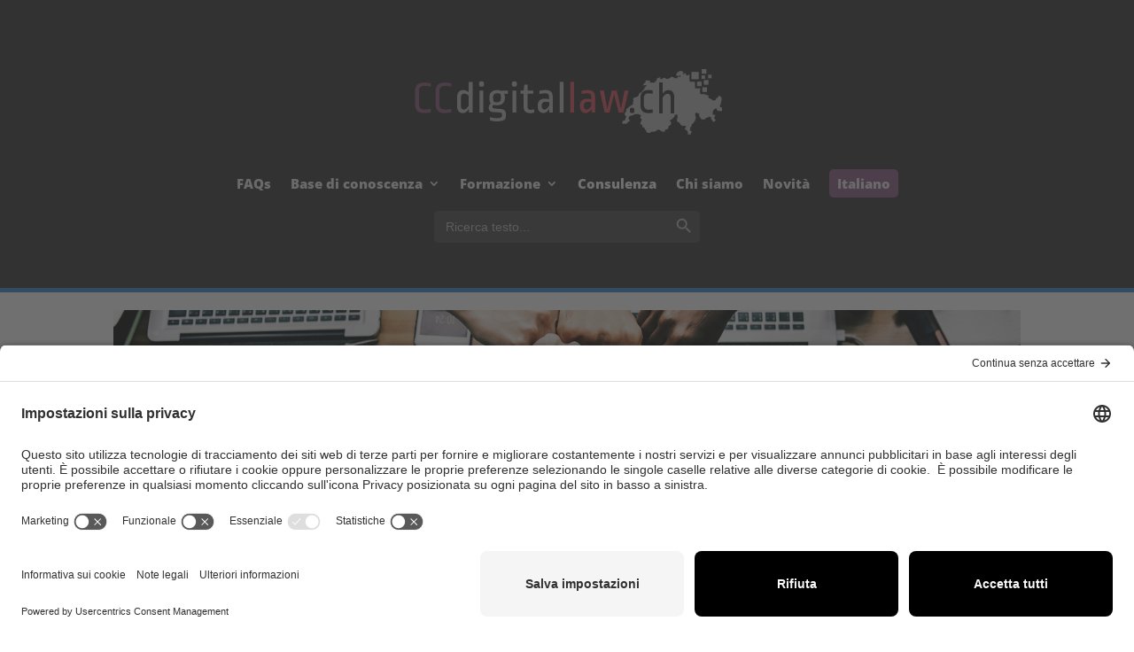

--- FILE ---
content_type: text/html; charset=UTF-8
request_url: https://www.ccdigitallaw.ch/advising-d55/?lang=it
body_size: 69688
content:
<!DOCTYPE html>
<html lang="it-IT">
<head>
	
	
	<title>Consulenza | CCdigitallaw</title>
<link rel="preconnect" href="https://fonts.gstatic.com" crossorigin /><style id="et-builder-googlefonts-cached-inline">/* Original: https://fonts.googleapis.com/css?family=Ropa+Sans:regular,italic|Open+Sans:300,regular,500,600,700,800,300italic,italic,500italic,600italic,700italic,800italic&#038;subset=latin,latin-ext&#038;display=swap *//* User Agent: Mozilla/5.0 (Unknown; Linux x86_64) AppleWebKit/538.1 (KHTML, like Gecko) Safari/538.1 Daum/4.1 */@font-face {font-family: 'Open Sans';font-style: italic;font-weight: 300;font-stretch: normal;font-display: swap;src: url(https://fonts.gstatic.com/s/opensans/v44/memQYaGs126MiZpBA-UFUIcVXSCEkx2cmqvXlWq8tWZ0Pw86hd0Rk5hkWV4exQ.ttf) format('truetype');}@font-face {font-family: 'Open Sans';font-style: italic;font-weight: 400;font-stretch: normal;font-display: swap;src: url(https://fonts.gstatic.com/s/opensans/v44/memQYaGs126MiZpBA-UFUIcVXSCEkx2cmqvXlWq8tWZ0Pw86hd0Rk8ZkWV4exQ.ttf) format('truetype');}@font-face {font-family: 'Open Sans';font-style: italic;font-weight: 500;font-stretch: normal;font-display: swap;src: url(https://fonts.gstatic.com/s/opensans/v44/memQYaGs126MiZpBA-UFUIcVXSCEkx2cmqvXlWq8tWZ0Pw86hd0Rk_RkWV4exQ.ttf) format('truetype');}@font-face {font-family: 'Open Sans';font-style: italic;font-weight: 600;font-stretch: normal;font-display: swap;src: url(https://fonts.gstatic.com/s/opensans/v44/memQYaGs126MiZpBA-UFUIcVXSCEkx2cmqvXlWq8tWZ0Pw86hd0RkxhjWV4exQ.ttf) format('truetype');}@font-face {font-family: 'Open Sans';font-style: italic;font-weight: 700;font-stretch: normal;font-display: swap;src: url(https://fonts.gstatic.com/s/opensans/v44/memQYaGs126MiZpBA-UFUIcVXSCEkx2cmqvXlWq8tWZ0Pw86hd0RkyFjWV4exQ.ttf) format('truetype');}@font-face {font-family: 'Open Sans';font-style: italic;font-weight: 800;font-stretch: normal;font-display: swap;src: url(https://fonts.gstatic.com/s/opensans/v44/memQYaGs126MiZpBA-UFUIcVXSCEkx2cmqvXlWq8tWZ0Pw86hd0Rk0ZjWV4exQ.ttf) format('truetype');}@font-face {font-family: 'Open Sans';font-style: normal;font-weight: 300;font-stretch: normal;font-display: swap;src: url(https://fonts.gstatic.com/s/opensans/v44/memSYaGs126MiZpBA-UvWbX2vVnXBbObj2OVZyOOSr4dVJWUgsiH0B4uaVc.ttf) format('truetype');}@font-face {font-family: 'Open Sans';font-style: normal;font-weight: 400;font-stretch: normal;font-display: swap;src: url(https://fonts.gstatic.com/s/opensans/v44/memSYaGs126MiZpBA-UvWbX2vVnXBbObj2OVZyOOSr4dVJWUgsjZ0B4uaVc.ttf) format('truetype');}@font-face {font-family: 'Open Sans';font-style: normal;font-weight: 500;font-stretch: normal;font-display: swap;src: url(https://fonts.gstatic.com/s/opensans/v44/memSYaGs126MiZpBA-UvWbX2vVnXBbObj2OVZyOOSr4dVJWUgsjr0B4uaVc.ttf) format('truetype');}@font-face {font-family: 'Open Sans';font-style: normal;font-weight: 600;font-stretch: normal;font-display: swap;src: url(https://fonts.gstatic.com/s/opensans/v44/memSYaGs126MiZpBA-UvWbX2vVnXBbObj2OVZyOOSr4dVJWUgsgH1x4uaVc.ttf) format('truetype');}@font-face {font-family: 'Open Sans';font-style: normal;font-weight: 700;font-stretch: normal;font-display: swap;src: url(https://fonts.gstatic.com/s/opensans/v44/memSYaGs126MiZpBA-UvWbX2vVnXBbObj2OVZyOOSr4dVJWUgsg-1x4uaVc.ttf) format('truetype');}@font-face {font-family: 'Open Sans';font-style: normal;font-weight: 800;font-stretch: normal;font-display: swap;src: url(https://fonts.gstatic.com/s/opensans/v44/memSYaGs126MiZpBA-UvWbX2vVnXBbObj2OVZyOOSr4dVJWUgshZ1x4uaVc.ttf) format('truetype');}@font-face {font-family: 'Ropa Sans';font-style: italic;font-weight: 400;font-display: swap;src: url(https://fonts.gstatic.com/s/ropasans/v16/EYq3maNOzLlWtsZSScy6WANle5M.ttf) format('truetype');}@font-face {font-family: 'Ropa Sans';font-style: normal;font-weight: 400;font-display: swap;src: url(https://fonts.gstatic.com/s/ropasans/v16/EYqxmaNOzLlWtsZSScy6UzNs.ttf) format('truetype');}/* User Agent: Mozilla/5.0 (Windows NT 6.1; WOW64; rv:27.0) Gecko/20100101 Firefox/27.0 */@font-face {font-family: 'Open Sans';font-style: italic;font-weight: 300;font-stretch: normal;font-display: swap;src: url(https://fonts.gstatic.com/l/font?kit=memQYaGs126MiZpBA-UFUIcVXSCEkx2cmqvXlWq8tWZ0Pw86hd0Rk5hkWV4exg&skey=743457fe2cc29280&v=v44) format('woff');}@font-face {font-family: 'Open Sans';font-style: italic;font-weight: 400;font-stretch: normal;font-display: swap;src: url(https://fonts.gstatic.com/l/font?kit=memQYaGs126MiZpBA-UFUIcVXSCEkx2cmqvXlWq8tWZ0Pw86hd0Rk8ZkWV4exg&skey=743457fe2cc29280&v=v44) format('woff');}@font-face {font-family: 'Open Sans';font-style: italic;font-weight: 500;font-stretch: normal;font-display: swap;src: url(https://fonts.gstatic.com/l/font?kit=memQYaGs126MiZpBA-UFUIcVXSCEkx2cmqvXlWq8tWZ0Pw86hd0Rk_RkWV4exg&skey=743457fe2cc29280&v=v44) format('woff');}@font-face {font-family: 'Open Sans';font-style: italic;font-weight: 600;font-stretch: normal;font-display: swap;src: url(https://fonts.gstatic.com/l/font?kit=memQYaGs126MiZpBA-UFUIcVXSCEkx2cmqvXlWq8tWZ0Pw86hd0RkxhjWV4exg&skey=743457fe2cc29280&v=v44) format('woff');}@font-face {font-family: 'Open Sans';font-style: italic;font-weight: 700;font-stretch: normal;font-display: swap;src: url(https://fonts.gstatic.com/l/font?kit=memQYaGs126MiZpBA-UFUIcVXSCEkx2cmqvXlWq8tWZ0Pw86hd0RkyFjWV4exg&skey=743457fe2cc29280&v=v44) format('woff');}@font-face {font-family: 'Open Sans';font-style: italic;font-weight: 800;font-stretch: normal;font-display: swap;src: url(https://fonts.gstatic.com/l/font?kit=memQYaGs126MiZpBA-UFUIcVXSCEkx2cmqvXlWq8tWZ0Pw86hd0Rk0ZjWV4exg&skey=743457fe2cc29280&v=v44) format('woff');}@font-face {font-family: 'Open Sans';font-style: normal;font-weight: 300;font-stretch: normal;font-display: swap;src: url(https://fonts.gstatic.com/l/font?kit=memSYaGs126MiZpBA-UvWbX2vVnXBbObj2OVZyOOSr4dVJWUgsiH0B4uaVQ&skey=62c1cbfccc78b4b2&v=v44) format('woff');}@font-face {font-family: 'Open Sans';font-style: normal;font-weight: 400;font-stretch: normal;font-display: swap;src: url(https://fonts.gstatic.com/l/font?kit=memSYaGs126MiZpBA-UvWbX2vVnXBbObj2OVZyOOSr4dVJWUgsjZ0B4uaVQ&skey=62c1cbfccc78b4b2&v=v44) format('woff');}@font-face {font-family: 'Open Sans';font-style: normal;font-weight: 500;font-stretch: normal;font-display: swap;src: url(https://fonts.gstatic.com/l/font?kit=memSYaGs126MiZpBA-UvWbX2vVnXBbObj2OVZyOOSr4dVJWUgsjr0B4uaVQ&skey=62c1cbfccc78b4b2&v=v44) format('woff');}@font-face {font-family: 'Open Sans';font-style: normal;font-weight: 600;font-stretch: normal;font-display: swap;src: url(https://fonts.gstatic.com/l/font?kit=memSYaGs126MiZpBA-UvWbX2vVnXBbObj2OVZyOOSr4dVJWUgsgH1x4uaVQ&skey=62c1cbfccc78b4b2&v=v44) format('woff');}@font-face {font-family: 'Open Sans';font-style: normal;font-weight: 700;font-stretch: normal;font-display: swap;src: url(https://fonts.gstatic.com/l/font?kit=memSYaGs126MiZpBA-UvWbX2vVnXBbObj2OVZyOOSr4dVJWUgsg-1x4uaVQ&skey=62c1cbfccc78b4b2&v=v44) format('woff');}@font-face {font-family: 'Open Sans';font-style: normal;font-weight: 800;font-stretch: normal;font-display: swap;src: url(https://fonts.gstatic.com/l/font?kit=memSYaGs126MiZpBA-UvWbX2vVnXBbObj2OVZyOOSr4dVJWUgshZ1x4uaVQ&skey=62c1cbfccc78b4b2&v=v44) format('woff');}@font-face {font-family: 'Ropa Sans';font-style: italic;font-weight: 400;font-display: swap;src: url(https://fonts.gstatic.com/l/font?kit=EYq3maNOzLlWtsZSScy6WANle5A&skey=c6198dadd1bf5d82&v=v16) format('woff');}@font-face {font-family: 'Ropa Sans';font-style: normal;font-weight: 400;font-display: swap;src: url(https://fonts.gstatic.com/l/font?kit=EYqxmaNOzLlWtsZSScy6UzNv&skey=edf65b5a911839ad&v=v16) format('woff');}/* User Agent: Mozilla/5.0 (Windows NT 6.3; rv:39.0) Gecko/20100101 Firefox/39.0 */@font-face {font-family: 'Open Sans';font-style: italic;font-weight: 300;font-stretch: normal;font-display: swap;src: url(https://fonts.gstatic.com/s/opensans/v44/memQYaGs126MiZpBA-UFUIcVXSCEkx2cmqvXlWq8tWZ0Pw86hd0Rk5hkWV4ewA.woff2) format('woff2');}@font-face {font-family: 'Open Sans';font-style: italic;font-weight: 400;font-stretch: normal;font-display: swap;src: url(https://fonts.gstatic.com/s/opensans/v44/memQYaGs126MiZpBA-UFUIcVXSCEkx2cmqvXlWq8tWZ0Pw86hd0Rk8ZkWV4ewA.woff2) format('woff2');}@font-face {font-family: 'Open Sans';font-style: italic;font-weight: 500;font-stretch: normal;font-display: swap;src: url(https://fonts.gstatic.com/s/opensans/v44/memQYaGs126MiZpBA-UFUIcVXSCEkx2cmqvXlWq8tWZ0Pw86hd0Rk_RkWV4ewA.woff2) format('woff2');}@font-face {font-family: 'Open Sans';font-style: italic;font-weight: 600;font-stretch: normal;font-display: swap;src: url(https://fonts.gstatic.com/s/opensans/v44/memQYaGs126MiZpBA-UFUIcVXSCEkx2cmqvXlWq8tWZ0Pw86hd0RkxhjWV4ewA.woff2) format('woff2');}@font-face {font-family: 'Open Sans';font-style: italic;font-weight: 700;font-stretch: normal;font-display: swap;src: url(https://fonts.gstatic.com/s/opensans/v44/memQYaGs126MiZpBA-UFUIcVXSCEkx2cmqvXlWq8tWZ0Pw86hd0RkyFjWV4ewA.woff2) format('woff2');}@font-face {font-family: 'Open Sans';font-style: italic;font-weight: 800;font-stretch: normal;font-display: swap;src: url(https://fonts.gstatic.com/s/opensans/v44/memQYaGs126MiZpBA-UFUIcVXSCEkx2cmqvXlWq8tWZ0Pw86hd0Rk0ZjWV4ewA.woff2) format('woff2');}@font-face {font-family: 'Open Sans';font-style: normal;font-weight: 300;font-stretch: normal;font-display: swap;src: url(https://fonts.gstatic.com/s/opensans/v44/memSYaGs126MiZpBA-UvWbX2vVnXBbObj2OVZyOOSr4dVJWUgsiH0B4uaVI.woff2) format('woff2');}@font-face {font-family: 'Open Sans';font-style: normal;font-weight: 400;font-stretch: normal;font-display: swap;src: url(https://fonts.gstatic.com/s/opensans/v44/memSYaGs126MiZpBA-UvWbX2vVnXBbObj2OVZyOOSr4dVJWUgsjZ0B4uaVI.woff2) format('woff2');}@font-face {font-family: 'Open Sans';font-style: normal;font-weight: 500;font-stretch: normal;font-display: swap;src: url(https://fonts.gstatic.com/s/opensans/v44/memSYaGs126MiZpBA-UvWbX2vVnXBbObj2OVZyOOSr4dVJWUgsjr0B4uaVI.woff2) format('woff2');}@font-face {font-family: 'Open Sans';font-style: normal;font-weight: 600;font-stretch: normal;font-display: swap;src: url(https://fonts.gstatic.com/s/opensans/v44/memSYaGs126MiZpBA-UvWbX2vVnXBbObj2OVZyOOSr4dVJWUgsgH1x4uaVI.woff2) format('woff2');}@font-face {font-family: 'Open Sans';font-style: normal;font-weight: 700;font-stretch: normal;font-display: swap;src: url(https://fonts.gstatic.com/s/opensans/v44/memSYaGs126MiZpBA-UvWbX2vVnXBbObj2OVZyOOSr4dVJWUgsg-1x4uaVI.woff2) format('woff2');}@font-face {font-family: 'Open Sans';font-style: normal;font-weight: 800;font-stretch: normal;font-display: swap;src: url(https://fonts.gstatic.com/s/opensans/v44/memSYaGs126MiZpBA-UvWbX2vVnXBbObj2OVZyOOSr4dVJWUgshZ1x4uaVI.woff2) format('woff2');}@font-face {font-family: 'Ropa Sans';font-style: italic;font-weight: 400;font-display: swap;src: url(https://fonts.gstatic.com/s/ropasans/v16/EYq3maNOzLlWtsZSScy6WANle5Y.woff2) format('woff2');}@font-face {font-family: 'Ropa Sans';font-style: normal;font-weight: 400;font-display: swap;src: url(https://fonts.gstatic.com/s/ropasans/v16/EYqxmaNOzLlWtsZSScy6UzNp.woff2) format('woff2');}</style><meta name='robots' content='max-image-preview:large' />
<link rel="alternate" hreflang="en" href="https://www.ccdigitallaw.ch/advising/" />
<link rel="alternate" hreflang="fr" href="https://www.ccdigitallaw.ch/advising-d22/?lang=fr" />
<link rel="alternate" hreflang="de" href="https://www.ccdigitallaw.ch/advising-d56/?lang=de" />
<link rel="alternate" hreflang="it" href="https://www.ccdigitallaw.ch/advising-d55/?lang=it" />
<link rel="alternate" hreflang="x-default" href="https://www.ccdigitallaw.ch/advising/" />
<script type="text/javascript">
			let jqueryParams=[],jQuery=function(r){return jqueryParams=[...jqueryParams,r],jQuery},$=function(r){return jqueryParams=[...jqueryParams,r],$};window.jQuery=jQuery,window.$=jQuery;let customHeadScripts=!1;jQuery.fn=jQuery.prototype={},$.fn=jQuery.prototype={},jQuery.noConflict=function(r){if(window.jQuery)return jQuery=window.jQuery,$=window.jQuery,customHeadScripts=!0,jQuery.noConflict},jQuery.ready=function(r){jqueryParams=[...jqueryParams,r]},$.ready=function(r){jqueryParams=[...jqueryParams,r]},jQuery.load=function(r){jqueryParams=[...jqueryParams,r]},$.load=function(r){jqueryParams=[...jqueryParams,r]},jQuery.fn.ready=function(r){jqueryParams=[...jqueryParams,r]},$.fn.ready=function(r){jqueryParams=[...jqueryParams,r]};</script><link rel="alternate" type="application/rss+xml" title="CCdigitallaw &raquo; Feed" href="https://www.ccdigitallaw.ch/feed/?lang=it" />
<link rel="alternate" type="application/rss+xml" title="CCdigitallaw &raquo; Comments Feed" href="https://www.ccdigitallaw.ch/comments/feed/?lang=it" />
<link rel="alternate" type="application/rss+xml" title="CCdigitallaw &raquo; Consulenza Comments Feed" href="https://www.ccdigitallaw.ch/advising-d55/feed/?lang=it" />
<meta content="Divi Child v.1.0.0" name="generator"/><style id='wp-block-library-theme-inline-css' type='text/css'>
.wp-block-audio :where(figcaption){color:#555;font-size:13px;text-align:center}.is-dark-theme .wp-block-audio :where(figcaption){color:#ffffffa6}.wp-block-audio{margin:0 0 1em}.wp-block-code{border:1px solid #ccc;border-radius:4px;font-family:Menlo,Consolas,monaco,monospace;padding:.8em 1em}.wp-block-embed :where(figcaption){color:#555;font-size:13px;text-align:center}.is-dark-theme .wp-block-embed :where(figcaption){color:#ffffffa6}.wp-block-embed{margin:0 0 1em}.blocks-gallery-caption{color:#555;font-size:13px;text-align:center}.is-dark-theme .blocks-gallery-caption{color:#ffffffa6}:root :where(.wp-block-image figcaption){color:#555;font-size:13px;text-align:center}.is-dark-theme :root :where(.wp-block-image figcaption){color:#ffffffa6}.wp-block-image{margin:0 0 1em}.wp-block-pullquote{border-bottom:4px solid;border-top:4px solid;color:currentColor;margin-bottom:1.75em}.wp-block-pullquote cite,.wp-block-pullquote footer,.wp-block-pullquote__citation{color:currentColor;font-size:.8125em;font-style:normal;text-transform:uppercase}.wp-block-quote{border-left:.25em solid;margin:0 0 1.75em;padding-left:1em}.wp-block-quote cite,.wp-block-quote footer{color:currentColor;font-size:.8125em;font-style:normal;position:relative}.wp-block-quote:where(.has-text-align-right){border-left:none;border-right:.25em solid;padding-left:0;padding-right:1em}.wp-block-quote:where(.has-text-align-center){border:none;padding-left:0}.wp-block-quote.is-large,.wp-block-quote.is-style-large,.wp-block-quote:where(.is-style-plain){border:none}.wp-block-search .wp-block-search__label{font-weight:700}.wp-block-search__button{border:1px solid #ccc;padding:.375em .625em}:where(.wp-block-group.has-background){padding:1.25em 2.375em}.wp-block-separator.has-css-opacity{opacity:.4}.wp-block-separator{border:none;border-bottom:2px solid;margin-left:auto;margin-right:auto}.wp-block-separator.has-alpha-channel-opacity{opacity:1}.wp-block-separator:not(.is-style-wide):not(.is-style-dots){width:100px}.wp-block-separator.has-background:not(.is-style-dots){border-bottom:none;height:1px}.wp-block-separator.has-background:not(.is-style-wide):not(.is-style-dots){height:2px}.wp-block-table{margin:0 0 1em}.wp-block-table td,.wp-block-table th{word-break:normal}.wp-block-table :where(figcaption){color:#555;font-size:13px;text-align:center}.is-dark-theme .wp-block-table :where(figcaption){color:#ffffffa6}.wp-block-video :where(figcaption){color:#555;font-size:13px;text-align:center}.is-dark-theme .wp-block-video :where(figcaption){color:#ffffffa6}.wp-block-video{margin:0 0 1em}:root :where(.wp-block-template-part.has-background){margin-bottom:0;margin-top:0;padding:1.25em 2.375em}
</style>
<style id='global-styles-inline-css' type='text/css'>
:root{--wp--preset--aspect-ratio--square: 1;--wp--preset--aspect-ratio--4-3: 4/3;--wp--preset--aspect-ratio--3-4: 3/4;--wp--preset--aspect-ratio--3-2: 3/2;--wp--preset--aspect-ratio--2-3: 2/3;--wp--preset--aspect-ratio--16-9: 16/9;--wp--preset--aspect-ratio--9-16: 9/16;--wp--preset--color--black: #000000;--wp--preset--color--cyan-bluish-gray: #abb8c3;--wp--preset--color--white: #ffffff;--wp--preset--color--pale-pink: #f78da7;--wp--preset--color--vivid-red: #cf2e2e;--wp--preset--color--luminous-vivid-orange: #ff6900;--wp--preset--color--luminous-vivid-amber: #fcb900;--wp--preset--color--light-green-cyan: #7bdcb5;--wp--preset--color--vivid-green-cyan: #00d084;--wp--preset--color--pale-cyan-blue: #8ed1fc;--wp--preset--color--vivid-cyan-blue: #0693e3;--wp--preset--color--vivid-purple: #9b51e0;--wp--preset--gradient--vivid-cyan-blue-to-vivid-purple: linear-gradient(135deg,rgba(6,147,227,1) 0%,rgb(155,81,224) 100%);--wp--preset--gradient--light-green-cyan-to-vivid-green-cyan: linear-gradient(135deg,rgb(122,220,180) 0%,rgb(0,208,130) 100%);--wp--preset--gradient--luminous-vivid-amber-to-luminous-vivid-orange: linear-gradient(135deg,rgba(252,185,0,1) 0%,rgba(255,105,0,1) 100%);--wp--preset--gradient--luminous-vivid-orange-to-vivid-red: linear-gradient(135deg,rgba(255,105,0,1) 0%,rgb(207,46,46) 100%);--wp--preset--gradient--very-light-gray-to-cyan-bluish-gray: linear-gradient(135deg,rgb(238,238,238) 0%,rgb(169,184,195) 100%);--wp--preset--gradient--cool-to-warm-spectrum: linear-gradient(135deg,rgb(74,234,220) 0%,rgb(151,120,209) 20%,rgb(207,42,186) 40%,rgb(238,44,130) 60%,rgb(251,105,98) 80%,rgb(254,248,76) 100%);--wp--preset--gradient--blush-light-purple: linear-gradient(135deg,rgb(255,206,236) 0%,rgb(152,150,240) 100%);--wp--preset--gradient--blush-bordeaux: linear-gradient(135deg,rgb(254,205,165) 0%,rgb(254,45,45) 50%,rgb(107,0,62) 100%);--wp--preset--gradient--luminous-dusk: linear-gradient(135deg,rgb(255,203,112) 0%,rgb(199,81,192) 50%,rgb(65,88,208) 100%);--wp--preset--gradient--pale-ocean: linear-gradient(135deg,rgb(255,245,203) 0%,rgb(182,227,212) 50%,rgb(51,167,181) 100%);--wp--preset--gradient--electric-grass: linear-gradient(135deg,rgb(202,248,128) 0%,rgb(113,206,126) 100%);--wp--preset--gradient--midnight: linear-gradient(135deg,rgb(2,3,129) 0%,rgb(40,116,252) 100%);--wp--preset--font-size--small: 13px;--wp--preset--font-size--medium: 20px;--wp--preset--font-size--large: 36px;--wp--preset--font-size--x-large: 42px;--wp--preset--spacing--20: 0.44rem;--wp--preset--spacing--30: 0.67rem;--wp--preset--spacing--40: 1rem;--wp--preset--spacing--50: 1.5rem;--wp--preset--spacing--60: 2.25rem;--wp--preset--spacing--70: 3.38rem;--wp--preset--spacing--80: 5.06rem;--wp--preset--shadow--natural: 6px 6px 9px rgba(0, 0, 0, 0.2);--wp--preset--shadow--deep: 12px 12px 50px rgba(0, 0, 0, 0.4);--wp--preset--shadow--sharp: 6px 6px 0px rgba(0, 0, 0, 0.2);--wp--preset--shadow--outlined: 6px 6px 0px -3px rgba(255, 255, 255, 1), 6px 6px rgba(0, 0, 0, 1);--wp--preset--shadow--crisp: 6px 6px 0px rgba(0, 0, 0, 1);}:root { --wp--style--global--content-size: 823px;--wp--style--global--wide-size: 1080px; }:where(body) { margin: 0; }.wp-site-blocks > .alignleft { float: left; margin-right: 2em; }.wp-site-blocks > .alignright { float: right; margin-left: 2em; }.wp-site-blocks > .aligncenter { justify-content: center; margin-left: auto; margin-right: auto; }:where(.is-layout-flex){gap: 0.5em;}:where(.is-layout-grid){gap: 0.5em;}.is-layout-flow > .alignleft{float: left;margin-inline-start: 0;margin-inline-end: 2em;}.is-layout-flow > .alignright{float: right;margin-inline-start: 2em;margin-inline-end: 0;}.is-layout-flow > .aligncenter{margin-left: auto !important;margin-right: auto !important;}.is-layout-constrained > .alignleft{float: left;margin-inline-start: 0;margin-inline-end: 2em;}.is-layout-constrained > .alignright{float: right;margin-inline-start: 2em;margin-inline-end: 0;}.is-layout-constrained > .aligncenter{margin-left: auto !important;margin-right: auto !important;}.is-layout-constrained > :where(:not(.alignleft):not(.alignright):not(.alignfull)){max-width: var(--wp--style--global--content-size);margin-left: auto !important;margin-right: auto !important;}.is-layout-constrained > .alignwide{max-width: var(--wp--style--global--wide-size);}body .is-layout-flex{display: flex;}.is-layout-flex{flex-wrap: wrap;align-items: center;}.is-layout-flex > :is(*, div){margin: 0;}body .is-layout-grid{display: grid;}.is-layout-grid > :is(*, div){margin: 0;}body{padding-top: 0px;padding-right: 0px;padding-bottom: 0px;padding-left: 0px;}:root :where(.wp-element-button, .wp-block-button__link){background-color: #32373c;border-width: 0;color: #fff;font-family: inherit;font-size: inherit;line-height: inherit;padding: calc(0.667em + 2px) calc(1.333em + 2px);text-decoration: none;}.has-black-color{color: var(--wp--preset--color--black) !important;}.has-cyan-bluish-gray-color{color: var(--wp--preset--color--cyan-bluish-gray) !important;}.has-white-color{color: var(--wp--preset--color--white) !important;}.has-pale-pink-color{color: var(--wp--preset--color--pale-pink) !important;}.has-vivid-red-color{color: var(--wp--preset--color--vivid-red) !important;}.has-luminous-vivid-orange-color{color: var(--wp--preset--color--luminous-vivid-orange) !important;}.has-luminous-vivid-amber-color{color: var(--wp--preset--color--luminous-vivid-amber) !important;}.has-light-green-cyan-color{color: var(--wp--preset--color--light-green-cyan) !important;}.has-vivid-green-cyan-color{color: var(--wp--preset--color--vivid-green-cyan) !important;}.has-pale-cyan-blue-color{color: var(--wp--preset--color--pale-cyan-blue) !important;}.has-vivid-cyan-blue-color{color: var(--wp--preset--color--vivid-cyan-blue) !important;}.has-vivid-purple-color{color: var(--wp--preset--color--vivid-purple) !important;}.has-black-background-color{background-color: var(--wp--preset--color--black) !important;}.has-cyan-bluish-gray-background-color{background-color: var(--wp--preset--color--cyan-bluish-gray) !important;}.has-white-background-color{background-color: var(--wp--preset--color--white) !important;}.has-pale-pink-background-color{background-color: var(--wp--preset--color--pale-pink) !important;}.has-vivid-red-background-color{background-color: var(--wp--preset--color--vivid-red) !important;}.has-luminous-vivid-orange-background-color{background-color: var(--wp--preset--color--luminous-vivid-orange) !important;}.has-luminous-vivid-amber-background-color{background-color: var(--wp--preset--color--luminous-vivid-amber) !important;}.has-light-green-cyan-background-color{background-color: var(--wp--preset--color--light-green-cyan) !important;}.has-vivid-green-cyan-background-color{background-color: var(--wp--preset--color--vivid-green-cyan) !important;}.has-pale-cyan-blue-background-color{background-color: var(--wp--preset--color--pale-cyan-blue) !important;}.has-vivid-cyan-blue-background-color{background-color: var(--wp--preset--color--vivid-cyan-blue) !important;}.has-vivid-purple-background-color{background-color: var(--wp--preset--color--vivid-purple) !important;}.has-black-border-color{border-color: var(--wp--preset--color--black) !important;}.has-cyan-bluish-gray-border-color{border-color: var(--wp--preset--color--cyan-bluish-gray) !important;}.has-white-border-color{border-color: var(--wp--preset--color--white) !important;}.has-pale-pink-border-color{border-color: var(--wp--preset--color--pale-pink) !important;}.has-vivid-red-border-color{border-color: var(--wp--preset--color--vivid-red) !important;}.has-luminous-vivid-orange-border-color{border-color: var(--wp--preset--color--luminous-vivid-orange) !important;}.has-luminous-vivid-amber-border-color{border-color: var(--wp--preset--color--luminous-vivid-amber) !important;}.has-light-green-cyan-border-color{border-color: var(--wp--preset--color--light-green-cyan) !important;}.has-vivid-green-cyan-border-color{border-color: var(--wp--preset--color--vivid-green-cyan) !important;}.has-pale-cyan-blue-border-color{border-color: var(--wp--preset--color--pale-cyan-blue) !important;}.has-vivid-cyan-blue-border-color{border-color: var(--wp--preset--color--vivid-cyan-blue) !important;}.has-vivid-purple-border-color{border-color: var(--wp--preset--color--vivid-purple) !important;}.has-vivid-cyan-blue-to-vivid-purple-gradient-background{background: var(--wp--preset--gradient--vivid-cyan-blue-to-vivid-purple) !important;}.has-light-green-cyan-to-vivid-green-cyan-gradient-background{background: var(--wp--preset--gradient--light-green-cyan-to-vivid-green-cyan) !important;}.has-luminous-vivid-amber-to-luminous-vivid-orange-gradient-background{background: var(--wp--preset--gradient--luminous-vivid-amber-to-luminous-vivid-orange) !important;}.has-luminous-vivid-orange-to-vivid-red-gradient-background{background: var(--wp--preset--gradient--luminous-vivid-orange-to-vivid-red) !important;}.has-very-light-gray-to-cyan-bluish-gray-gradient-background{background: var(--wp--preset--gradient--very-light-gray-to-cyan-bluish-gray) !important;}.has-cool-to-warm-spectrum-gradient-background{background: var(--wp--preset--gradient--cool-to-warm-spectrum) !important;}.has-blush-light-purple-gradient-background{background: var(--wp--preset--gradient--blush-light-purple) !important;}.has-blush-bordeaux-gradient-background{background: var(--wp--preset--gradient--blush-bordeaux) !important;}.has-luminous-dusk-gradient-background{background: var(--wp--preset--gradient--luminous-dusk) !important;}.has-pale-ocean-gradient-background{background: var(--wp--preset--gradient--pale-ocean) !important;}.has-electric-grass-gradient-background{background: var(--wp--preset--gradient--electric-grass) !important;}.has-midnight-gradient-background{background: var(--wp--preset--gradient--midnight) !important;}.has-small-font-size{font-size: var(--wp--preset--font-size--small) !important;}.has-medium-font-size{font-size: var(--wp--preset--font-size--medium) !important;}.has-large-font-size{font-size: var(--wp--preset--font-size--large) !important;}.has-x-large-font-size{font-size: var(--wp--preset--font-size--x-large) !important;}
:where(.wp-block-post-template.is-layout-flex){gap: 1.25em;}:where(.wp-block-post-template.is-layout-grid){gap: 1.25em;}
:where(.wp-block-columns.is-layout-flex){gap: 2em;}:where(.wp-block-columns.is-layout-grid){gap: 2em;}
:root :where(.wp-block-pullquote){font-size: 1.5em;line-height: 1.6;}
</style>
<link rel='stylesheet' id='uaf_client_css-css' href='https://www.ccdigitallaw.ch/wp-content/uploads/useanyfont/uaf.css?ver=1749102667' type='text/css' media='all' />
<link rel='stylesheet' id='wpml-legacy-dropdown-click-0-css' href='https://www.ccdigitallaw.ch/wp-content/plugins/sitepress-multilingual-cms/templates/language-switchers/legacy-dropdown-click/style.min.css?ver=1' type='text/css' media='all' />
<style id='wpml-legacy-dropdown-click-0-inline-css' type='text/css'>
.wpml-ls-statics-shortcode_actions{background-color:#895980;}
</style>
<link rel='stylesheet' id='wpml-menu-item-0-css' href='https://www.ccdigitallaw.ch/wp-content/plugins/sitepress-multilingual-cms/templates/language-switchers/menu-item/style.min.css?ver=1' type='text/css' media='all' />
<link rel='stylesheet' id='divi-torque-lite-modules-style-css' href='https://www.ccdigitallaw.ch/wp-content/plugins/addons-for-divi/assets/css/modules-style.css?ver=4.2.0' type='text/css' media='all' />
<link rel='stylesheet' id='divi-torque-lite-magnific-popup-css' href='https://www.ccdigitallaw.ch/wp-content/plugins/addons-for-divi/assets/libs/magnific-popup/magnific-popup.css?ver=4.2.0' type='text/css' media='all' />
<link rel='stylesheet' id='divi-torque-lite-frontend-css' href='https://www.ccdigitallaw.ch/wp-content/plugins/addons-for-divi/assets/css/frontend.css?ver=4.2.0' type='text/css' media='all' />
<link rel='stylesheet' id='ivory-search-styles-css' href='https://www.ccdigitallaw.ch/wp-content/plugins/add-search-to-menu/public/css/ivory-search.min.css?ver=5.5.11' type='text/css' media='all' />
<link rel='stylesheet' id='h5p-plugin-styles-css' href='https://www.ccdigitallaw.ch/wp-content/plugins/h5p/h5p-php-library/styles/h5p.css?ver=1.16.0' type='text/css' media='all' />
<link rel='stylesheet' id='bellows-css' href='https://www.ccdigitallaw.ch/wp-content/plugins/bellows-accordion-menu/assets/css/bellows.min.css?ver=1.4.4' type='text/css' media='all' />
<link rel='stylesheet' id='bellows-font-awesome-css' href='https://www.ccdigitallaw.ch/wp-content/plugins/bellows-accordion-menu/assets/css/fontawesome/css/font-awesome.min.css?ver=1.4.4' type='text/css' media='all' />
<link rel='stylesheet' id='divi-style-parent-css' href='https://www.ccdigitallaw.ch/wp-content/themes/Divi/style-static.min.css?ver=4.27.4' type='text/css' media='all' />
<link rel='stylesheet' id='divi-style-css' href='https://www.ccdigitallaw.ch/wp-content/themes/divi-child/style.css?ver=4.27.4' type='text/css' media='all' />
<script type="text/javascript" id="wpml-cookie-js-extra">
/* <![CDATA[ */
var wpml_cookies = {"wp-wpml_current_language":{"value":"it","expires":1,"path":"\/"}};
var wpml_cookies = {"wp-wpml_current_language":{"value":"it","expires":1,"path":"\/"}};
/* ]]> */
</script>
<script type="text/javascript" src="https://www.ccdigitallaw.ch/wp-content/plugins/sitepress-multilingual-cms/res/js/cookies/language-cookie.js?ver=476000" id="wpml-cookie-js" defer="defer" data-wp-strategy="defer"></script>
<script type="text/javascript" src="https://www.ccdigitallaw.ch/wp-content/plugins/sitepress-multilingual-cms/templates/language-switchers/legacy-dropdown-click/script.min.js?ver=1" id="wpml-legacy-dropdown-click-0-js"></script>
<link rel="https://api.w.org/" href="https://www.ccdigitallaw.ch/wp-json/" /><link rel="alternate" title="JSON" type="application/json" href="https://www.ccdigitallaw.ch/wp-json/wp/v2/pages/1760" /><link rel="EditURI" type="application/rsd+xml" title="RSD" href="https://www.ccdigitallaw.ch/xmlrpc.php?rsd" />
<meta name="generator" content="WordPress 6.8.1" />
<link rel="canonical" href="https://www.ccdigitallaw.ch/advising-d55/?lang=it" />
<link rel='shortlink' href='https://www.ccdigitallaw.ch/?p=1760&#038;lang=it' />
<link rel="alternate" title="oEmbed (JSON)" type="application/json+oembed" href="https://www.ccdigitallaw.ch/wp-json/oembed/1.0/embed?url=https%3A%2F%2Fwww.ccdigitallaw.ch%2Fadvising-d55%2F%3Flang%3Dit" />
<link rel="alternate" title="oEmbed (XML)" type="text/xml+oembed" href="https://www.ccdigitallaw.ch/wp-json/oembed/1.0/embed?url=https%3A%2F%2Fwww.ccdigitallaw.ch%2Fadvising-d55%2F%3Flang%3Dit&#038;format=xml" />
<meta name="generator" content="WPML ver:4.7.6 stt:1,4,3,27;" />
<style id="bellows-custom-generated-css">
/** Bellows Custom Menu Styles (Customizer) **/
/* main */
.bellows.bellows-main, .bellows.bellows-main .bellows-menu-item, .bellows.bellows-main .bellows-menu-item .bellows-target { font-family:'Open Sans'; }


/* Status: Loaded from Transient */

</style><meta name="viewport" content="width=device-width, initial-scale=1.0, maximum-scale=1.0, user-scalable=0" /><style type="text/css">.broken_link, a.broken_link {
	text-decoration: line-through;
}</style><style type="text/css" id="custom-background-css">
body.custom-background { background-color: #ffffff; }
</style>
	<script id="usercentrics-cmp" src="https://app.usercentrics.eu/browser-ui/latest/loader.js" data-settings-id="G5-BBnWY8Oy3Qi" async></script>
<meta name="google-site-verification" content="g00vhlXUHndewKFnMdNQ_HExRzFYqjCB_ZOiW9ESTGM">
<meta name="google-site-verification" content="xrIpxBp41Vaz7e1inaXJq9AsAem3KmzO1BDJMqqRnrI"><link rel="icon" href="https://www.ccdigitallaw.ch/wp-content/uploads/2022/02/cropped-favicon-32x32.png" sizes="32x32" />
<link rel="icon" href="https://www.ccdigitallaw.ch/wp-content/uploads/2022/02/cropped-favicon-192x192.png" sizes="192x192" />
<link rel="apple-touch-icon" href="https://www.ccdigitallaw.ch/wp-content/uploads/2022/02/cropped-favicon-180x180.png" />
<meta name="msapplication-TileImage" content="https://www.ccdigitallaw.ch/wp-content/uploads/2022/02/cropped-favicon-270x270.png" />
<style id="et-critical-inline-css">body,.et_pb_column_1_2 .et_quote_content blockquote cite,.et_pb_column_1_2 .et_link_content a.et_link_main_url,.et_pb_column_1_3 .et_quote_content blockquote cite,.et_pb_column_3_8 .et_quote_content blockquote cite,.et_pb_column_1_4 .et_quote_content blockquote cite,.et_pb_blog_grid .et_quote_content blockquote cite,.et_pb_column_1_3 .et_link_content a.et_link_main_url,.et_pb_column_3_8 .et_link_content a.et_link_main_url,.et_pb_column_1_4 .et_link_content a.et_link_main_url,.et_pb_blog_grid .et_link_content a.et_link_main_url,body .et_pb_bg_layout_light .et_pb_post p,body .et_pb_bg_layout_dark .et_pb_post p{font-size:15px}.et_pb_slide_content,.et_pb_best_value{font-size:17px}body{line-height:1.4em}a{color:#e64d61}.nav li ul{border-color:#313331}.et_secondary_nav_enabled #page-container #top-header{background-color:#313331!important}#et-secondary-nav li ul{background-color:#313331}#top-header,#top-header a{color:#bbbbbb}#top-menu li a{font-size:15px}body.et_vertical_nav .container.et_search_form_container .et-search-form input{font-size:15px!important}#top-menu li.current-menu-ancestor>a,#top-menu li.current-menu-item>a,#top-menu li.current_page_item>a{color:#313331}.footer-widget{color:#bbbbbb}#main-footer .footer-widget h4,#main-footer .widget_block h1,#main-footer .widget_block h2,#main-footer .widget_block h3,#main-footer .widget_block h4,#main-footer .widget_block h5,#main-footer .widget_block h6{color:#bbbbbb}#footer-widgets .footer-widget li:before{top:9.75px}#et-footer-nav{background-color:#313331}body .et_pb_button{font-size:15px;background-color:#895981;border-width:0px!important}body.et_pb_button_helper_class .et_pb_button,body.et_pb_button_helper_class .et_pb_module.et_pb_button{color:#ffffff}body .et_pb_button:after{font-size:24px;color:#141414}body .et_pb_bg_layout_light.et_pb_button:hover,body .et_pb_bg_layout_light .et_pb_button:hover,body .et_pb_button:hover{color:#ffffff!important;background-color:#895981}@media only screen and (min-width:981px){.et_header_style_left #et-top-navigation,.et_header_style_split #et-top-navigation{padding:15px 0 0 0}.et_header_style_left #et-top-navigation nav>ul>li>a,.et_header_style_split #et-top-navigation nav>ul>li>a{padding-bottom:15px}.et_header_style_split .centered-inline-logo-wrap{width:30px;margin:-30px 0}.et_header_style_split .centered-inline-logo-wrap #logo{max-height:30px}.et_pb_svg_logo.et_header_style_split .centered-inline-logo-wrap #logo{height:30px}.et_header_style_centered #top-menu>li>a{padding-bottom:5px}.et_header_style_slide #et-top-navigation,.et_header_style_fullscreen #et-top-navigation{padding:6px 0 6px 0!important}.et_header_style_centered #main-header .logo_container{height:30px}.et_header_style_centered.et_hide_primary_logo #main-header:not(.et-fixed-header) .logo_container,.et_header_style_centered.et_hide_fixed_logo #main-header.et-fixed-header .logo_container{height:5.4px}.et_fixed_nav #page-container .et-fixed-header#top-header{background-color:#313331!important}.et_fixed_nav #page-container .et-fixed-header#top-header #et-secondary-nav li ul{background-color:#313331}.et-fixed-header #top-menu li.current-menu-ancestor>a,.et-fixed-header #top-menu li.current-menu-item>a,.et-fixed-header #top-menu li.current_page_item>a{color:#313331!important}.et-fixed-header#top-header a{color:#bbbbbb}}@media only screen and (min-width:1350px){.et_pb_row{padding:27px 0}.et_pb_section{padding:54px 0}.single.et_pb_pagebuilder_layout.et_full_width_page .et_post_meta_wrapper{padding-top:81px}.et_pb_fullwidth_section{padding:0}}	h1,h2,h3,h4,h5,h6{font-family:'Ropa Sans',Helvetica,Arial,Lucida,sans-serif}body,input,textarea,select{font-family:'Open Sans',Helvetica,Arial,Lucida,sans-serif}</style>
<link rel="stylesheet" id="et-core-unified-1760-cached-inline-styles" href="https://www.ccdigitallaw.ch/wp-content/uploads/et-cache/1760/et-core-unified-1760.min.css?ver=1766612616" /><link rel="preload" as="style" id="et-core-unified-tb-227373-tb-16279-deferred-1760-cached-inline-styles" href="https://www.ccdigitallaw.ch/wp-content/uploads/et-cache/1760/et-core-unified-tb-227373-tb-16279-deferred-1760.min.css?ver=1766612617" onload="this.onload=null;this.rel='stylesheet';" />			<style type="text/css">
						#is-ajax-search-result-9772 .is-ajax-search-post,                        
	            #is-ajax-search-result-9772 .is-show-more-results,
	            #is-ajax-search-details-9772 .is-ajax-search-items > div {
					background-color: #ffffff !important;
				}
            				#is-ajax-search-result-9772 .is-ajax-search-post:hover,
	            #is-ajax-search-result-9772 .is-show-more-results:hover,
	            #is-ajax-search-details-9772 .is-ajax-search-tags-details > div:hover,
	            #is-ajax-search-details-9772 .is-ajax-search-categories-details > div:hover {
					background-color: #f2f2f2 !important;
				}
                                        #is-ajax-search-result-9772 .is-ajax-term-label,
                #is-ajax-search-details-9772 .is-ajax-term-label,
				#is-ajax-search-result-9772,
                #is-ajax-search-details-9772 {
					color: #020202 !important;
				}
                        				#is-ajax-search-result-9772 a,
                #is-ajax-search-details-9772 a:not(.button) {
					color: #e64d61 !important;
				}
                #is-ajax-search-details-9772 .is-ajax-woocommerce-actions a.button {
                	background-color: #e64d61 !important;
                }
                        			.is-form-id-9772 .is-search-submit:focus,
			.is-form-id-9772 .is-search-submit:hover,
			.is-form-id-9772 .is-search-submit,
            .is-form-id-9772 .is-search-icon {
			color: #ffffff !important;            background-color: #313331 !important;            			}
                        	.is-form-id-9772 .is-search-submit path {
					fill: #ffffff !important;            	}
            			.is-form-style-1.is-form-id-9772 .is-search-input:focus,
			.is-form-style-1.is-form-id-9772 .is-search-input:hover,
			.is-form-style-1.is-form-id-9772 .is-search-input,
			.is-form-style-2.is-form-id-9772 .is-search-input:focus,
			.is-form-style-2.is-form-id-9772 .is-search-input:hover,
			.is-form-style-2.is-form-id-9772 .is-search-input,
			.is-form-style-3.is-form-id-9772 .is-search-input:focus,
			.is-form-style-3.is-form-id-9772 .is-search-input:hover,
			.is-form-style-3.is-form-id-9772 .is-search-input,
			.is-form-id-9772 .is-search-input:focus,
			.is-form-id-9772 .is-search-input:hover,
			.is-form-id-9772 .is-search-input {
                                                                border-color: #e5e5e5 !important;                                			}
                        			</style>
					<style type="text/css">
					.is-form-id-8949 .is-search-submit:focus,
			.is-form-id-8949 .is-search-submit:hover,
			.is-form-id-8949 .is-search-submit,
            .is-form-id-8949 .is-search-icon {
			color: #ffffff !important;            background-color: #313331 !important;            			}
                        	.is-form-id-8949 .is-search-submit path {
					fill: #ffffff !important;            	}
            			</style>
					<style type="text/css">
						#is-ajax-search-result-8947 .is-ajax-search-post,                        
	            #is-ajax-search-result-8947 .is-show-more-results,
	            #is-ajax-search-details-8947 .is-ajax-search-items > div {
					background-color: #ffffff !important;
				}
            				#is-ajax-search-result-8947 .is-ajax-search-post:hover,
	            #is-ajax-search-result-8947 .is-show-more-results:hover,
	            #is-ajax-search-details-8947 .is-ajax-search-tags-details > div:hover,
	            #is-ajax-search-details-8947 .is-ajax-search-categories-details > div:hover {
					background-color: #f2f2f2 !important;
				}
                                        #is-ajax-search-result-8947 .is-ajax-term-label,
                #is-ajax-search-details-8947 .is-ajax-term-label,
				#is-ajax-search-result-8947,
                #is-ajax-search-details-8947 {
					color: #020202 !important;
				}
                        				#is-ajax-search-result-8947 a,
                #is-ajax-search-details-8947 a:not(.button) {
					color: #e64d61 !important;
				}
                #is-ajax-search-details-8947 .is-ajax-woocommerce-actions a.button {
                	background-color: #e64d61 !important;
                }
                        				#is-ajax-search-result-8947 .is-ajax-search-post,
				#is-ajax-search-details-8947 .is-ajax-search-post-details {
				    border-color: #f2f2f2 !important;
				}
                #is-ajax-search-result-8947,
                #is-ajax-search-details-8947 {
                    background-color: #f2f2f2 !important;
                }
						.is-form-id-8947 .is-search-submit:focus,
			.is-form-id-8947 .is-search-submit:hover,
			.is-form-id-8947 .is-search-submit,
            .is-form-id-8947 .is-search-icon {
			color: #bcbcbc !important;            background-color: #494949 !important;            border-color: #ffffff !important;			}
                        	.is-form-id-8947 .is-search-submit path {
					fill: #bcbcbc !important;            	}
            			.is-form-id-8947 .is-search-input::-webkit-input-placeholder {
			    color: #bcbcbc !important;
			}
			.is-form-id-8947 .is-search-input:-moz-placeholder {
			    color: #bcbcbc !important;
			    opacity: 1;
			}
			.is-form-id-8947 .is-search-input::-moz-placeholder {
			    color: #bcbcbc !important;
			    opacity: 1;
			}
			.is-form-id-8947 .is-search-input:-ms-input-placeholder {
			    color: #bcbcbc !important;
			}
                        			.is-form-style-1.is-form-id-8947 .is-search-input:focus,
			.is-form-style-1.is-form-id-8947 .is-search-input:hover,
			.is-form-style-1.is-form-id-8947 .is-search-input,
			.is-form-style-2.is-form-id-8947 .is-search-input:focus,
			.is-form-style-2.is-form-id-8947 .is-search-input:hover,
			.is-form-style-2.is-form-id-8947 .is-search-input,
			.is-form-style-3.is-form-id-8947 .is-search-input:focus,
			.is-form-style-3.is-form-id-8947 .is-search-input:hover,
			.is-form-style-3.is-form-id-8947 .is-search-input,
			.is-form-id-8947 .is-search-input:focus,
			.is-form-id-8947 .is-search-input:hover,
			.is-form-id-8947 .is-search-input {
                                color: #bcbcbc !important;                                border-color: #494949 !important;                                background-color: #494949 !important;			}
                        			</style>
		</head>
<body class="wp-singular page-template-default page page-id-1760 custom-background wp-theme-Divi wp-child-theme-divi-child et-tb-has-template et-tb-has-header et-tb-has-footer Divi et_pb_button_helper_class et_cover_background et_pb_gutter osx et_pb_gutters3 et_pb_pagebuilder_layout et_no_sidebar et_divi_theme et-db">
	<div id="page-container">
<div id="et-boc" class="et-boc">
			
		<header class="et-l et-l--header">
			<div class="et_builder_inner_content et_pb_gutters3"><div class="et_pb_section et_pb_section_0_tb_header et_pb_with_background et_section_regular et_pb_section--with-menu" >
				
				
				
				
				
				
				<div class="et_pb_with_border et_pb_row et_pb_row_0_tb_header et_pb_row--with-menu">
				<div class="et_pb_column et_pb_column_4_4 et_pb_column_0_tb_header  et_pb_css_mix_blend_mode_passthrough et-last-child et_pb_column--with-menu">
				
				
				
				
				<div class="et_pb_module et_pb_image et_pb_image_0_tb_header">
				
				
				
				
				<a href="/"><span class="et_pb_image_wrap "><img decoding="async" src="https://www.ccdigitallaw.ch/wp-content/uploads/2022/11/Logo-CCDL-colori-grigio.svg" alt="" title="Logo CCDL colori-grigio" class="wp-image-9068" /></span></a>
			</div><div class="et_pb_module et_pb_menu et_pb_menu_0_tb_header et_pb_bg_layout_light  et_pb_text_align_left et_dropdown_animation_fade et_pb_menu--without-logo et_pb_menu--style-inline_centered_logo">
					
					
					
					
					<div class="et_pb_menu_inner_container clearfix">
						
						<div class="et_pb_menu__wrap">
							
							<div class="et_pb_menu__menu">
								<nav class="et-menu-nav"><ul id="menu-main-menu-it" class="et-menu nav"><li id="menu-item-5801" class="menu-item-first menu-item__faqs et_pb_menu_page_id-1477 menu-item menu-item-type-post_type menu-item-object-page menu-item-5801"><a href="https://www.ccdigitallaw.ch/faqs-d31/?lang=it">FAQs</a></li>
<li id="menu-item-5810" class="menu-item-first menu-item__knowledge et_pb_menu_page_id-5810 menu-item menu-item-type-custom menu-item-object-custom menu-item-has-children menu-item-5810"><a href="#">Base di conoscenza</a>
<ul class="sub-menu">
	<li id="menu-item-5804" class="et_pb_menu_page_id-1737 menu-item menu-item-type-post_type menu-item-object-page menu-item-5804"><a href="https://www.ccdigitallaw.ch/introduction-d73/?lang=it">Principi Base del Diritto d&#8217;Autore</a></li>
	<li id="menu-item-5802" class="et_pb_menu_page_id-1582 menu-item menu-item-type-post_type menu-item-object-page menu-item-5802"><a href="https://www.ccdigitallaw.ch/1-d7/?lang=it">1. DOVE… viene utilizzata l’opera e quale diritto nazionale si applica?</a></li>
	<li id="menu-item-5803" class="et_pb_menu_page_id-1590 menu-item menu-item-type-post_type menu-item-object-page menu-item-5803"><a href="https://www.ccdigitallaw.ch/2-cosa-cose-unopera/?lang=it">2. COSA… è un’opera protetta?</a></li>
	<li id="menu-item-5805" class="et_pb_menu_page_id-1484 menu-item menu-item-type-post_type menu-item-object-page menu-item-5805"><a href="https://www.ccdigitallaw.ch/3-d3/?lang=it">3.     CHI… detiene i diritti d’autore su un’opera?</a></li>
	<li id="menu-item-5806" class="et_pb_menu_page_id-1509 menu-item menu-item-type-post_type menu-item-object-page menu-item-5806"><a href="https://www.ccdigitallaw.ch/4-d4/?lang=it">4. QUALI… diritti sull’opera sono protetti?</a></li>
	<li id="menu-item-5807" class="et_pb_menu_page_id-1591 menu-item menu-item-type-post_type menu-item-object-page menu-item-5807"><a href="https://www.ccdigitallaw.ch/5-come-possono-utilizzare-unopera-le-altre-persone/?lang=it">5. COME… possono utilizzare un’opera le altre persone?</a></li>
	<li id="menu-item-5808" class="et_pb_menu_page_id-1592 menu-item menu-item-type-post_type menu-item-object-page menu-item-5808"><a href="https://www.ccdigitallaw.ch/6-e-responsabilita-e-sanzione/?lang=it">6. E… responsabilità e sanzioni?</a></li>
	<li id="menu-item-5809" class="et_pb_menu_page_id-2045 menu-item menu-item-type-post_type menu-item-object-page menu-item-5809"><a href="https://www.ccdigitallaw.ch/7-diritto-dautore-copyright-e-social-media/?lang=it">7. Diritto d’autore e social media</a></li>
</ul>
</li>
<li id="menu-item-5813" class="menu-item-first menu-item__training et_pb_menu_page_id-5813 menu-item menu-item-type-custom menu-item-object-custom menu-item-has-children menu-item-5813"><a href="#">Formazione</a>
<ul class="sub-menu">
	<li id="menu-item-5811" class="et_pb_menu_page_id-1759 menu-item menu-item-type-post_type menu-item-object-page menu-item-5811"><a href="https://www.ccdigitallaw.ch/training-d31/?lang=it">Argomenti</a></li>
	<li id="menu-item-226058" class="et_pb_menu_page_id-226045 menu-item menu-item-type-post_type menu-item-object-page menu-item-226058"><a href="https://www.ccdigitallaw.ch/materiale-formativo/?lang=it">Risorse (interne)</a></li>
	<li id="menu-item-5812" class="et_pb_menu_page_id-1475 menu-item menu-item-type-post_type menu-item-object-page menu-item-5812"><a href="https://www.ccdigitallaw.ch/case-studies-d52/?lang=it">Casi di studio</a></li>
</ul>
</li>
<li id="menu-item-5814" class="menu-item-first menu-item__advising et_pb_menu_page_id-1760 menu-item menu-item-type-post_type menu-item-object-page current-menu-item page_item page-item-1760 current_page_item menu-item-5814"><a href="https://www.ccdigitallaw.ch/advising-d55/?lang=it" aria-current="page">Consulenza</a></li>
<li id="menu-item-5815" class="menu-item-first menu-item__about et_pb_menu_page_id-1616 menu-item menu-item-type-post_type menu-item-object-page menu-item-5815"><a href="https://www.ccdigitallaw.ch/about/?lang=it">Chi siamo</a></li>
<li id="menu-item-5819" class="menu-item-first menu-item__news et_pb_menu_page_id-1617 menu-item menu-item-type-post_type menu-item-object-page menu-item-5819"><a href="https://www.ccdigitallaw.ch/news/?lang=it">Novità</a></li>
<li id="menu-item-wpml-ls-19-it" class="menu-item wpml-ls-slot-19 wpml-ls-item wpml-ls-item-it wpml-ls-current-language wpml-ls-menu-item wpml-ls-last-item menu-item-type-wpml_ls_menu_item menu-item-object-wpml_ls_menu_item menu-item-has-children menu-item-wpml-ls-19-it"><a href="https://www.ccdigitallaw.ch/advising-d55/?lang=it" title="Passa a Italiano"><span class="wpml-ls-native" lang="it">Italiano</span></a>
<ul class="sub-menu">
	<li id="menu-item-wpml-ls-19-en" class="menu-item wpml-ls-slot-19 wpml-ls-item wpml-ls-item-en wpml-ls-menu-item wpml-ls-first-item menu-item-type-wpml_ls_menu_item menu-item-object-wpml_ls_menu_item menu-item-wpml-ls-19-en"><a href="https://www.ccdigitallaw.ch/advising/" title="Passa a English"><span class="wpml-ls-native" lang="en">English</span></a></li>
	<li id="menu-item-wpml-ls-19-fr" class="menu-item wpml-ls-slot-19 wpml-ls-item wpml-ls-item-fr wpml-ls-menu-item menu-item-type-wpml_ls_menu_item menu-item-object-wpml_ls_menu_item menu-item-wpml-ls-19-fr"><a href="https://www.ccdigitallaw.ch/advising-d22/?lang=fr" title="Passa a Français"><span class="wpml-ls-native" lang="fr">Français</span></a></li>
	<li id="menu-item-wpml-ls-19-de" class="menu-item wpml-ls-slot-19 wpml-ls-item wpml-ls-item-de wpml-ls-menu-item menu-item-type-wpml_ls_menu_item menu-item-object-wpml_ls_menu_item menu-item-wpml-ls-19-de"><a href="https://www.ccdigitallaw.ch/advising-d56/?lang=de" title="Passa a Deutsch"><span class="wpml-ls-native" lang="de">Deutsch</span></a></li>
</ul>
</li>
</ul></nav>
							</div>
							
							<div class="et_mobile_nav_menu">
				<div class="mobile_nav closed">
					<span class="mobile_menu_bar"></span>
				</div>
			</div>
						</div>
						
					</div>
				</div><div class="et_pb_module et_pb_text et_pb_text_0_tb_header  et_pb_text_align_left et_pb_bg_layout_light">
				
				
				
				
				<div class="et_pb_text_inner"><p><form  class="is-search-form is-disable-submit is-form-style is-form-style-3 is-form-id-8947 " action="https://www.ccdigitallaw.ch/?lang=it" method="get" role="search" ><label for="is-search-input-8947"><span class="is-screen-reader-text">Search for:</span><input  type="search" id="is-search-input-8947" name="s" value="" class="is-search-input" placeholder="Ricerca testo..." autocomplete=off /></label><button type="submit" class="is-search-submit"><span class="is-screen-reader-text">Search Button</span><span class="is-search-icon"><svg focusable="false" aria-label="Search" xmlns="http://www.w3.org/2000/svg" viewBox="0 0 24 24" width="24px"><path d="M15.5 14h-.79l-.28-.27C15.41 12.59 16 11.11 16 9.5 16 5.91 13.09 3 9.5 3S3 5.91 3 9.5 5.91 16 9.5 16c1.61 0 3.09-.59 4.23-1.57l.27.28v.79l5 4.99L20.49 19l-4.99-5zm-6 0C7.01 14 5 11.99 5 9.5S7.01 5 9.5 5 14 7.01 14 9.5 11.99 14 9.5 14z"></path></svg></span></button><input type="hidden" name="id" value="8947" /><input type="hidden" name="post_type" value="page" /><input type="hidden" name="lang" value="it" /></form></p></div>
			</div>
			</div>
				
				
				
				
			</div>
				
				
			</div>		</div>
	</header>
	<div id="et-main-area">
	
<div id="main-content">


			
				<article id="post-1760" class="post-1760 page type-page status-publish hentry">

				
					<div class="entry-content">
					<div class="et-l et-l--post">
			<div class="et_builder_inner_content et_pb_gutters3"><div class="et_pb_with_border et_pb_section et_pb_section_0 et_pb_with_background et_section_regular" >
				
				
				
				
				
				
				<div class="et_pb_row et_pb_row_0">
				<div class="et_pb_column et_pb_column_4_4 et_pb_column_0  et_pb_css_mix_blend_mode_passthrough et-last-child">
				
				
				
				
				<div class="et_pb_module et_pb_code et_pb_code_0">
				
				
				
				
				<div class="et_pb_code_inner"><div id="kb_image">
</div></div>
			</div>
			</div>
				
				
				
				
			</div><div class="et_pb_row et_pb_row_1">
				<div class="et_pb_column et_pb_column_4_4 et_pb_column_1  et_pb_css_mix_blend_mode_passthrough et-last-child">
				
				
				
				
				<div class="et_pb_module et_pb_text et_pb_text_0  et_pb_text_align_left et_pb_bg_layout_light">
				
				
				
				
				<div class="et_pb_text_inner"><h1><strong>Consulenza</strong></h1></div>
			</div><div class="et_pb_module et_pb_text et_pb_text_1  et_pb_text_align_left et_pb_bg_layout_light">
				
				
				
				
				<div class="et_pb_text_inner"><div class="section_header section_header_advising">
</div>
<p>Il team giuridico del Centro risponde con piacere alle domande relative al diritto digitale svizzero alle quali l&#39;utente non avr&agrave; trovato risposta nella nostra piattaforma.</p>
<p>Per collaboratori e studenti di scuole universitarie svizzere offriamo gratuitamente un primo parere a domande semplici. Per tutti gli altri utenti e per le domande complesse o che richiedono uno studio pi&ugrave; approfondito, prenderemo contatto con voi per farvi avere un preventivo personalizzato.</p>
<p>&nbsp;</p>
<p>Le domande possono essere inviate per e-mail in italiano, francese, tedesco e inglese all&rsquo;indirizzo <strong><a href="mailto:info@ccdigitallaw.ch">info@ccdigitallaw.ch</a></strong> specificando:</p>
<ul>
<li>la nazione / il luogo di utilizzo dell&rsquo;opera e del domicilio delle parti coinvolte (il caso deve avere almeno un collegamento con il diritto svizzero);</li>
<li>i dettagli della tipologia dell&rsquo;opera in questione (fotografia, immagine, libro illustrativo, film, libro di testo, giornale, televisione, tesi di bachelor / master / PhD, quadro, canzone, album CD, opera architettonica, opera di contenuto scientifico &ndash; tecnico, &hellip;);</li>
<li>i dettagli del tipo di uso: privato, a scopo commerciale o nell&rsquo;insegnamento (specificare la cerchia di destinatari).</li>
</ul></div>
			</div>
			</div>
				
				
				
				
			</div><div class="et_pb_row et_pb_row_2">
				<div class="et_pb_column et_pb_column_1_4 et_pb_column_2  et_pb_css_mix_blend_mode_passthrough">
				
				
				
				
				<div class="et_pb_module et_pb_code et_pb_code_1">
				
				
				
				
				<div class="et_pb_code_inner"><div class="service">
  <a href="https://www.ccdigitallaw.ch/index.php/faqs-d31/?lang=it">
<span class="title">FAQ</span>
<span class="description red_bg">Le FAQs, sviluppate da casi reali, ti consentono di trovare rapidamente le risposte alle domande quotidiane su questioni di diritto digitale.</span>
<span class="picture service1"></span>
</a>
</div></div>
			</div>
			</div><div class="et_pb_column et_pb_column_1_4 et_pb_column_3  et_pb_css_mix_blend_mode_passthrough">
				
				
				
				
				<div class="et_pb_module et_pb_code et_pb_code_2">
				
				
				
				
				<div class="et_pb_code_inner"><div class="service">
  <a href="https://www.ccdigitallaw.ch/index.php/introduction-d73/?lang=it">
<span class="title">Base di conoscenza</span>
<span class="description green_bg">
Una dettagliata base di conoscenza fornisce approfondimenti su vari aspetti legali, con particolare attenzione ai problemi di copyright..
</span>
<span class="picture service2"></span>
</a>
</div></div>
			</div>
			</div><div class="et_pb_column et_pb_column_1_4 et_pb_column_4  et_pb_css_mix_blend_mode_passthrough">
				
				
				
				
				<div class="et_pb_module et_pb_code et_pb_code_3">
				
				
				
				
				<div class="et_pb_code_inner"><div class="service">
  <a href="https://www.ccdigitallaw.ch/index.php/training-d31/?lang=it">
<span class="title">Formazione</span>
<span class="description yellow_bg">
Una vasta scelta di corsi di formazione on e offline sono disponibili insieme a casi di studio interattivi su cui lavorare.
</span>
<span class="picture service3"></span>
</a>
</div></div>
			</div>
			</div><div class="et_pb_column et_pb_column_1_4 et_pb_column_5  et_pb_css_mix_blend_mode_passthrough et-last-child">
				
				
				
				
				<div class="et_pb_module et_pb_code et_pb_code_4">
				
				
				
				
				<div class="et_pb_code_inner"><div class="service">
  <a href="https://www.ccdigitallaw.ch/index.php/advising-d55/?lang=it">
<span class="title">Consulenza</span>
<span class="description blue_bg">
Un team di esperti legali con competenze che vanno dal diritto d'autore alla protezione dei dati e agli accordi di licenza sono disponibili per le vostre domande.
</span>
<span class="picture service4"></span>
</a>
</div></div>
			</div>
			</div>
				
				
				
				
			</div>
				
				
			</div>		</div>
	</div>
						</div>

				
				</article>

			

</div>

	<footer class="et-l et-l--footer">
			<div class="et_builder_inner_content et_pb_gutters3"><div class="et_pb_section et_pb_section_0_tb_footer et_pb_with_background et_section_regular" >
				
				
				
				
				
				
				<div class="et_pb_row et_pb_row_0_tb_footer">
				<div class="et_pb_column et_pb_column_4_4 et_pb_column_0_tb_footer  et_pb_css_mix_blend_mode_passthrough et-last-child">
				
				
				
				
				<div class="et_pb_with_border et_pb_module et_pb_divider et_pb_divider_0_tb_footer et_pb_divider_position_ et_pb_space"><div class="et_pb_divider_internal"></div></div>
			</div>
				
				
				
				
			</div><div class="et_pb_row et_pb_row_1_tb_footer">
				<div class="et_pb_column et_pb_column_1_3 et_pb_column_1_tb_footer  et_pb_css_mix_blend_mode_passthrough">
				
				
				
				
				<div class="et_pb_module et_pb_text et_pb_text_0_tb_footer  et_pb_text_align_left et_pb_bg_layout_light">
				
				
				
				
				<div class="et_pb_text_inner"><h1><span style="text-decoration: underline;">Mission</span></h1>
<p><span>CCdigitallaw is a national Competence Center in Digital Law that supports Swiss Higher Education Institutions (students, academic and administrative staff) in dealing with legal questions related to the digitization process and the use of new media and technologies. To do so, the Center offers various services such as a detailed knowledge base, FAQs, a wide range of on- and offline training activities and an advising service.</span></p></div>
			</div>
			</div><div class="et_pb_column et_pb_column_1_3 et_pb_column_2_tb_footer  et_pb_css_mix_blend_mode_passthrough">
				
				
				
				
				<div class="et_pb_module et_pb_text et_pb_text_1_tb_footer  et_pb_text_align_left et_pb_bg_layout_light">
				
				
				
				
				<div class="et_pb_text_inner"><h1><span style="text-decoration: underline;"><strong>About</strong></span></h1>
<p><span>CCdigitallaw is a service provided by the </span><a href="https://www.usi.ch/it/universita/info/elab" target="_blank" rel="noopener"><strong>eLearning Lab</strong></a><span> of the </span><a href="http://www.usi.ch/" target="_blank" rel="noopener"><strong>Università della Svizzera italiana</strong></a><span> and is the result of a project funded within the P-5 programme </span><a href="http://www.swissuniversities.ch/isci" target="_blank" rel="noopener"><span>“Scientific information: access, treatment and safeguarding”</span></a><span> of swissuniversities.</span></p></div>
			</div>
			</div><div class="et_pb_column et_pb_column_1_3 et_pb_column_3_tb_footer  et_pb_css_mix_blend_mode_passthrough et-last-child">
				
				
				
				
				<div class="et_pb_module et_pb_text et_pb_text_2_tb_footer  et_pb_text_align_left et_pb_bg_layout_light">
				
				
				
				
				<div class="et_pb_text_inner"><h1><span style="text-decoration: underline;"><strong>Contacts</strong></span></h1>
<p><span>The team of legal experts working for the Center will be more than happy to answer your questions personally, by e-mail or phone.</span></p></div>
			</div><ul class="et_pb_module et_pb_social_media_follow et_pb_social_media_follow_0_tb_footer clearfix  et_pb_bg_layout_light">
				
				
				
				
				<li
            class='et_pb_social_media_follow_network_0_tb_footer et_pb_social_icon et_pb_social_network_link  et-social-facebook'><a
              href='https://www.facebook.com/ccdigitallaw/'
              class='icon et_pb_with_border'
              title='Segui su Facebook'
               target="_blank"><span
                class='et_pb_social_media_follow_network_name'
                aria-hidden='true'
                >Segui</span></a></li><li
            class='et_pb_social_media_follow_network_1_tb_footer et_pb_social_icon et_pb_social_network_link  et-social-linkedin'><a
              href='https://www.linkedin.com/showcase/ccdigitallaw/about/'
              class='icon et_pb_with_border'
              title='Segui su LinkedIn'
               target="_blank"><span
                class='et_pb_social_media_follow_network_name'
                aria-hidden='true'
                >Segui</span></a></li>
			</ul><div class="et_pb_module et_pb_text et_pb_text_3_tb_footer  et_pb_text_align_left et_pb_bg_layout_light">
				
				
				
				
				<div class="et_pb_text_inner"><p>e-mail:<span> </span><span style="color: #895980;"><a href="mailto:info@ccdigitallaw.ch" style="color: #895980;">info@ccdigitallaw.ch</a></span><br />tel:<span> </span><span style="color: #895980;"><a href="tel:+41586664930" style="color: #895980;">+41586664930</a></span></p></div>
			</div>
			</div>
				
				
				
				
			</div><div class="et_pb_row et_pb_row_2_tb_footer">
				<div class="et_pb_column et_pb_column_4_4 et_pb_column_4_tb_footer  et_pb_css_mix_blend_mode_passthrough et-last-child">
				
				
				
				
				<div class="et_pb_module et_pb_text et_pb_text_4_tb_footer  et_pb_text_align_left et_pb_bg_layout_light">
				
				
				
				
				<div class="et_pb_text_inner"><p style="text-align: center;"><img loading="lazy" decoding="async" src="https://www.ccdigitallaw.ch/wp-content/uploads/2023/07/CC_BY-SA_icon.svg-300x106-1.png" alt="" class="wp-image-15728 aligncenter size-medium" width="97" height="34" /><br />
<span>This work is licensed under a </span><span style="color: #895980;"><a rel="license noopener" href="https://creativecommons.org/licenses/by-sa/4.0/" style="color: #895980;" target="_blank">Creative Commons Attribution-ShareAlike 4.0 International</a></span> license</p></div>
			</div>
			</div>
				
				
				
				
			</div><div class="et_pb_row et_pb_row_3_tb_footer">
				<div class="et_pb_column et_pb_column_1_2 et_pb_column_5_tb_footer  et_pb_css_mix_blend_mode_passthrough">
				
				
				
				
				<div class="et_pb_module et_pb_image et_pb_image_0_tb_footer">
				
				
				
				
				<a href="https://www.swissuniversities.ch/themen/digitalisierung/wissenschaftliche-information-2017-2020" target="_blank"><span class="et_pb_image_wrap "><img loading="lazy" decoding="async" width="761" height="88" src="https://www.ccdigitallaw.ch/wp-content/uploads/2022/06/swissuniversities_white.png" alt="" title="swissuniversities_white" srcset="https://www.ccdigitallaw.ch/wp-content/uploads/2022/06/swissuniversities_white.png 761w, https://www.ccdigitallaw.ch/wp-content/uploads/2022/06/swissuniversities_white-480x56.png 480w" sizes="(min-width: 0px) and (max-width: 480px) 480px, (min-width: 481px) 761px, 100vw" class="wp-image-3846" /></span></a>
			</div>
			</div><div class="et_pb_column et_pb_column_1_2 et_pb_column_6_tb_footer  et_pb_css_mix_blend_mode_passthrough et-last-child">
				
				
				
				
				<div class="et_pb_module et_pb_text et_pb_text_5_tb_footer  et_pb_text_align_left et_pb_bg_layout_dark">
				
				
				
				
				<div class="et_pb_text_inner"><p style="text-align: center;"><span><a href="https://www.ccdigitallaw.ch/index.php/disclaimer">Legal notice</a></span></p></div>
			</div>
			</div>
				
				
				
				
			</div>
				
				
			</div>		</div>
	</footer>
		</div>

			
		</div>
		</div>

			<script type="speculationrules">
{"prefetch":[{"source":"document","where":{"and":[{"href_matches":"\/*"},{"not":{"href_matches":["\/wp-*.php","\/wp-admin\/*","\/wp-content\/uploads\/*","\/wp-content\/*","\/wp-content\/plugins\/*","\/wp-content\/themes\/divi-child\/*","\/wp-content\/themes\/Divi\/*","\/*\\?(.+)"]}},{"not":{"selector_matches":"a[rel~=\"nofollow\"]"}},{"not":{"selector_matches":".no-prefetch, .no-prefetch a"}}]},"eagerness":"conservative"}]}
</script>
                                                                                <!-- Matomo -->
<script>
  var _paq = window._paq = window._paq || [];
  /* tracker methods like "setCustomDimension" should be called before "trackPageView" */
  _paq.push(['trackPageView']);
  _paq.push(['enableLinkTracking']);
  (function() {
    var u="https://analytics.usi.ch/go/";
    _paq.push(['setTrackerUrl', u+'matomo.php']);
    _paq.push(['setSiteId', '16']);
    var d=document, g=d.createElement('script'), s=d.getElementsByTagName('script')[0];
    g.async=true; g.src=u+'matomo.js'; s.parentNode.insertBefore(g,s);
  })();
</script>
<!-- End Matomo Code -->
                                                                <script type="text/javascript" src="https://www.ccdigitallaw.ch/wp-includes/js/jquery/jquery.min.js?ver=3.7.1" id="jquery-core-js"></script>
<script type="text/javascript" src="https://www.ccdigitallaw.ch/wp-includes/js/jquery/jquery-migrate.min.js?ver=3.4.1" id="jquery-migrate-js"></script>
<script type="text/javascript" id="jquery-js-after">
/* <![CDATA[ */
jqueryParams.length&&$.each(jqueryParams,function(e,r){if("function"==typeof r){var n=String(r);n.replace("$","jQuery");var a=new Function("return "+n)();$(document).ready(a)}});
/* ]]> */
</script>
<script type="text/javascript" src="https://www.ccdigitallaw.ch/wp-content/plugins/addons-for-divi/assets/libs/magnific-popup/magnific-popup.js?ver=4.2.0" id="divi-torque-lite-magnific-popup-js"></script>
<script type="text/javascript" src="https://www.ccdigitallaw.ch/wp-content/plugins/addons-for-divi/assets/libs/slick/slick.min.js?ver=4.2.0" id="divi-torque-lite-slick-js"></script>
<script type="text/javascript" src="https://www.ccdigitallaw.ch/wp-content/plugins/addons-for-divi/assets/libs/counter-up/counter-up.min.js?ver=4.2.0" id="divi-torque-lite-counter-up-js"></script>
<script type="text/javascript" id="divi-torque-lite-frontend-js-extra">
/* <![CDATA[ */
var diviTorqueLiteFrontend = {"ajaxurl":"https:\/\/www.ccdigitallaw.ch\/wp-admin\/admin-ajax.php"};
/* ]]> */
</script>
<script type="text/javascript" src="https://www.ccdigitallaw.ch/wp-content/plugins/addons-for-divi/assets/js/frontend.js?ver=4.2.0" id="divi-torque-lite-frontend-js"></script>
<script type="text/javascript" id="divi-custom-script-js-extra">
/* <![CDATA[ */
var DIVI = {"item_count":"%d Item","items_count":"%d Items"};
var et_builder_utils_params = {"condition":{"diviTheme":true,"extraTheme":false},"scrollLocations":["app","top"],"builderScrollLocations":{"desktop":"app","tablet":"app","phone":"app"},"onloadScrollLocation":"app","builderType":"fe"};
var et_frontend_scripts = {"builderCssContainerPrefix":"#et-boc","builderCssLayoutPrefix":"#et-boc .et-l"};
var et_pb_custom = {"ajaxurl":"https:\/\/www.ccdigitallaw.ch\/wp-admin\/admin-ajax.php","images_uri":"https:\/\/www.ccdigitallaw.ch\/wp-content\/themes\/Divi\/images","builder_images_uri":"https:\/\/www.ccdigitallaw.ch\/wp-content\/themes\/Divi\/includes\/builder\/images","et_frontend_nonce":"07ee227a01","subscription_failed":"Si prega di verificare i campi di seguito per assicurarsi di aver inserito le informazioni corrette.","et_ab_log_nonce":"1db1f3f239","fill_message":"Compila i seguenti campi:","contact_error_message":"Per favore, correggi i seguenti errori:","invalid":"E-mail non valido","captcha":"Captcha","prev":"Indietro","previous":"Precedente","next":"Accanto","wrong_captcha":"Hai inserito un numero errato nei captcha.","wrong_checkbox":"Casella di controllo","ignore_waypoints":"no","is_divi_theme_used":"1","widget_search_selector":".widget_search","ab_tests":[],"is_ab_testing_active":"","page_id":"1760","unique_test_id":"","ab_bounce_rate":"5","is_cache_plugin_active":"no","is_shortcode_tracking":"","tinymce_uri":"https:\/\/www.ccdigitallaw.ch\/wp-content\/themes\/Divi\/includes\/builder\/frontend-builder\/assets\/vendors","accent_color":"#7EBEC5","waypoints_options":[]};
var et_pb_box_shadow_elements = [];
/* ]]> */
</script>
<script type="text/javascript" src="https://www.ccdigitallaw.ch/wp-content/themes/Divi/js/scripts.min.js?ver=4.27.4" id="divi-custom-script-js"></script>
<script type="text/javascript" src="https://www.ccdigitallaw.ch/wp-content/themes/divi-child/js/custom.js?ver=1.0.0" id="custom-js-js"></script>
<script type="text/javascript" src="https://www.ccdigitallaw.ch/wp-includes/js/comment-reply.min.js?ver=6.8.1" id="comment-reply-js" async="async" data-wp-strategy="async"></script>
<script type="text/javascript" src="https://www.ccdigitallaw.ch/wp-content/themes/Divi/core/admin/js/common.js?ver=4.27.4" id="et-core-common-js"></script>
<script type="text/javascript" id="bellows-js-extra">
/* <![CDATA[ */
var bellows_data = {"config":{"main":{"folding":"single","current":"on","slide_speed":400}},"v":"1.4.4"};
/* ]]> */
</script>
<script type="text/javascript" src="https://www.ccdigitallaw.ch/wp-content/plugins/bellows-accordion-menu/assets/js/bellows.min.js?ver=1.4.4" id="bellows-js"></script>
<script type="text/javascript" id="ivory-search-scripts-js-extra">
/* <![CDATA[ */
var IvorySearchVars = {"is_analytics_enabled":"1"};
/* ]]> */
</script>
<script type="text/javascript" src="https://www.ccdigitallaw.ch/wp-content/plugins/add-search-to-menu/public/js/ivory-search.min.js?ver=5.5.11" id="ivory-search-scripts-js"></script>
<script type="text/javascript" src="https://www.ccdigitallaw.ch/wp-content/themes/Divi/includes/builder/feature/dynamic-assets/assets/js/jquery.fitvids.js?ver=4.27.4" id="fitvids-js"></script>
	
			<span class="et_pb_scroll_top et-pb-icon"></span>
	</body>
</html>


--- FILE ---
content_type: text/css
request_url: https://www.ccdigitallaw.ch/wp-content/uploads/et-cache/1760/et-core-unified-1760.min.css?ver=1766612616
body_size: 12939
content:
:target{background-color:#ffa!important;color:black!important}:target *{color:black!important}body{font-size:15px;font-weight:400;color:#333}h1{font-size:2.1em!important;font-weight:700!important;text-transform:none!important}h1,h2,h3,h4,h5{font-family:Ropa Sans;color:#313331!important;font-weight:700!important}.faqs h3{margin-top:25px!important}.et_pb_post .wp-block-buttons{padding-top:10px}.et_pb_post ul{padding-bottom:0}.et_pb_post .wp-block-buttons .wp-block-button__link{color:#ededed!important;border-radius:5px;padding:0.3em 0.7em!important;font-size:13px;background-color:#895981;border-width:0px!important;font-weight:800}.et_pb_button{font-weight:800;font-size:15px;color:#ededed!important;border-radius:5px;padding:0.3em 0.7em!important;background-color:#895980}.et_pb_button:hover{font-weight:800;font-size:15px;color:#ededed!important;padding:0.3em 0.7em!important;background-color:#895980;opacity:.9}.et_pb_button::after{font-weight:800;font-size:15px;color:#ededed!important;padding:0.3em 0.7em!important;background-color:#895980}.et_pb_button::after{display:none}.et_pb_button:hover,.et_pb_module .et_pb_button:hover{padding:0.3em 0.7em!important}body .et_pb_bg_layout_light.et_pb_button:hover,body .et_pb_bg_layout_light .et_pb_button:hover,body .et_pb_button:hover{padding:0.3em 0.7em!important}.inline-btns .et_pb_button_module_wrapper{display:inline-block;margin:5px 5px!important}.inline-btns .et_pb_column{text-align:start}.inline-btns .et_pb_button_module_wrapper:first-child{margin-left:0px}.is-form-style{max-width:300px!important;margin:auto!important}.is-search-input{border-top-left-radius:5px!important;border-bottom-left-radius:5px!important;background-color:transparent!important}.is-search-submit{border-top-right-radius:5px!important;border-bottom-right-radius:5px!important;border:1px!important}.is-search-icon{border-top-right-radius:5px!important;border-bottom-right-radius:5px!important;border:5px!important}.et_pb_posts_nav .nav-previous{float:right;vertical-align:baseline}.et_pb_posts_nav .nav-next{float:left;vertical-align:baseline}.et_pb_posts_nav .meta-nav{display:none}.et_pb_posts_nav .nav-next a:before{content:'← '}.et_pb_posts_nav .nav-previous a:after{content:' →'}.showcase a{position:relative;min-height:17em;color:white!important;font-weight:bold;display:block;overflow:hidden}.showcase a span.title{position:absolute;display:block;min-height:3em;bottom:0;color:#313331;font-size:1.2em}.showcase a:hover span.picture{right:0;width:80%;transition-duration:0.4s;transition-delay:0.2s}.showcase a span.picture.showcase1{background-image:url('https://www.ccdigitallaw.ch/wp-content/uploads/2022/06/1.jpg')}.showcase a span.picture.showcase2{background-image:url('https://www.ccdigitallaw.ch/wp-content/uploads/2022/06/2.jpg')}.showcase a span.picture.showcase3{background-image:url('https://www.ccdigitallaw.ch/wp-content/uploads/2022/06/3.jpg')}.showcase a span.picture.showcase4{border:1px solid black;background-size:contain;background-repeat:no-repeat;background-position:center;background-image:url('https://www.ccdigitallaw.ch/wp-content/uploads/2022/06/4.png')}.showcase a span.picture.showcase5{background-image:url('https://www.ccdigitallaw.ch/wp-content/uploads/2023/09/jess-bailey-q10VITrVYUM-unsplash-scaled.jpg')}.showcase a span.description{z-index:1;position:absolute;top:0;left:-70%;min-height:75%!important;max-width:70%;display:block;font-size:0.9em;text-align:left;padding:1em;background-color:#3f3666;transition-duration:0.4s;transition-delay:0.1s}.showcase a:hover span.description{left:0;transition-duration:0.4s}.showcase a span.picture{z-index:0;position:absolute;top:0;right:0;width:100%;height:75%;transition-duration:0.4s;background-size:cover}.et_pb_blog_grid .pagination>.alignleft a:before{content:'>>';visibility:visible}.et_pb_blog_grid .pagination>.alignright a{visibility:collapse}.post__box{padding:20px;background:#EDEDED}.post__title{font-family:'Ropa Sans',sans-serif;font-size:1.25em;font-weight:700;line-height:1.42857143;text-transform:none}.post__content{line-height:1.38;margin-top:0pt;margin-bottom:0pt;text-align:justify}.service a{position:relative;min-height:17em;color:white!important;font-weight:bold;display:block;overflow:hidden}.service a span.title{position:absolute;display:block;min-height:3em;bottom:0;color:#313331;font-size:1.2em}.service a:hover span.picture{right:0;width:80%;transition-duration:0.4s;transition-delay:0.2s}.red_bg{background-color:#e64d61!important}.green_bg{background-color:#008b6b!important}.yellow_bg{background-color:#ffa500!important}.blue_bg{background-color:#3686d3!important}.service a span.picture.service1{background-image:url('https://www.ccdigitallaw.ch/wp-content/uploads/2022/06/4.jpg')}.service a span.picture.service2{background-image:url('https://www.ccdigitallaw.ch/wp-content/uploads/2022/06/1-1.jpg')}.service a span.picture.service3{background-image:url('https://www.ccdigitallaw.ch/wp-content/uploads/2022/06/3-1.jpg')}.service a span.picture.service4{background-image:url('https://www.ccdigitallaw.ch/wp-content/uploads/2022/06/2-1.jpg')}.service a span.description{z-index:1;position:absolute;top:0;left:-70%;min-height:75%!important;max-width:70%;display:block;font-size:0.9em;text-align:left;padding:1em;background-color:#3f3666;transition-duration:0.4s;transition-delay:0.1s}.service a:hover span.description{left:0;transition-duration:0.4s}.service a span.picture{z-index:0;position:absolute;top:0;right:0;width:100%;height:75%;transition-duration:0.4s;background-size:cover}.menu-item-first{padding-top:5px}.menu-item-first:hover a{opacity:1}.menu-item__faqs:hover{background-color:#e64d61;color:white}.menu-item__faqs:hover ul li a{background-color:#e64d61;color:white}.menu-item__faqs:hover ul li a{opacity:1;transition:none}.menu-item__faqs:hover ul li a:hover{background-color:#008b6b!important;color:white!important;opacity:1;transition:none}.menu-item__knowledge:hover{background-color:#008b6b;color:white}.menu-item__knowledge:hover ul li a{opacity:1;transition:none}.menu-item__knowledge:hover ul li a:hover{background-color:#008b6b!important;color:white!important;opacity:1;transition:none}.menu-item__training:hover{background-color:#ffa500;color:white}.menu-item__training:hover ul li a{opacity:1;transition:none}.menu-item__training:hover ul li a:hover{background-color:#ffa500!important;color:white!important;opacity:1;transition:none}.menu-item__advising:hover{background-color:#3686d3;color:white}.menu-item__advising:hover ul li a{opacity:1;transition:none}.menu-item__advising:hover ul li a:hover{background-color:#3686d3!important;color:white!important;opacity:1;transition:none}.et_pb_menu .et-menu-nav>ul ul{padding:10px 5px}.et_pb_menu_0_tb_header.et_pb_menu .nav li ul{min-width:160px}.et_pb_menu .et-menu-nav>ul ul li{padding-left:5px;padding-right:5px;width:100%}.et_pb_menu .et-menu-nav>ul ul li a{width:100%;font-size:14px;line-height:1.2em;padding:0.4em}.wpml-ls-item.menu-item-has-children{}.menu-item.wpml-ls-item>a{cursor:pointer;border-radius:0.4em;background-color:#895980;padding:0.6em!important;position:absolute;top:-0.3em}.menu-item.wpml-ls-item>a::after{display:none}.menu-item.wpml-ls-item a{position:initial!important;margin-top:-0.3em}.menu-item.wpml-ls-item ul{background-color:#895980}.sub-menu{border:1px solid rgba(255,255,255,.1)!important}.sub-menu li a{background-color:#313331!important}.et_pb_menu_0_tb_header .mobile_nav .mobile_menu_bar::before,.et_pb_menu_0_tb_header .et_pb_menu__icon.et_pb_menu__search-button,.et_pb_menu_0_tb_header .et_pb_menu__icon.et_pb_menu__close-search-button,.et_pb_menu_0_tb_header .et_pb_menu__icon.et_pb_menu__cart-button{color:white!important}.et_pb_title_featured_container .et_pb_image_wrap{text-align:center}.et_pb_post_title_0_tb_body .et_pb_title_featured_container img{object-fit:cover;margin-top:20px;max-height:200px!important;border-radius:15px}.et_pb_post_title_0_tb_body .et_pb_title_featured_container img{max-width:100%}.et_pb_with_background{background-color:transparent!important}.search-results #main-content .container::before{display:none}.search-results .post-meta{display:none}.et_mobile_menu li li{padding-left:0;border-radius:0}.et_mobile_menu li a{font-size:14px!important;line-height:1rem;padding:7px}.et_pb_menu .et_mobile_menu,.et_pb_menu .e ul li{max-width:450px;left:50%;transform:translateX(-50%)}.et_pb_menu_0_tb_header.et_pb_menu ul li a{border-radius:5px}.showcases-videocontainer{display:flex;justify-content:center;padding:20px;column-gap:20px}.showcases-video{width:33%;height:auto}.showcases-accordion .et_pb_accordion_item.et_pb_toggle.et_pb_toggle_open{background-color:white;padding:0!important;margin:0!important}.showcases-accordion .et_pb_accordion_item.et_pb_toggle.et_pb_toggle_open .et_pb_toggle_content{padding:10px 20px;border-left:1px solid rgba(0,0,0,0.1);border-right:1px solid rgba(0,0,0,0.1);margin-bottom:10px}.showcases-accordion .et_pb_accordion_item.et_pb_toggle.et_pb_toggle_open .et_pb_toggle_content:last-child{border-bottom:1px solid rgba(0,0,0,0.1)}.showcases-accordion .et_pb_accordion_item.et_pb_accordion_item_1.et_pb_toggle.et_pb_toggle_close{background-color:#e64d61}.showcases-accordion .et_pb_accordion_item.et_pb_accordion_item_1.et_pb_toggle.et_pb_toggle_open .et_pb_toggle_title{background-color:#e64d61;padding:5px 20px 5px 20px!important;color:white!important}.showcases-accordion .et_pb_accordion_item.et_pb_accordion_item_2.et_pb_toggle.et_pb_toggle_close{background-color:#008b6b}.showcases-accordion .et_pb_accordion_item.et_pb_accordion_item_2.et_pb_toggle.et_pb_toggle_open .et_pb_toggle_title{background-color:#008b6b;padding:5px 20px 5px 20px!important;color:white!important}.showcases-accordion .et_pb_accordion_item.et_pb_accordion_item_3.et_pb_toggle.et_pb_toggle_close{background-color:#ffa500;}.showcases-accordion .et_pb_accordion_item.et_pb_accordion_item_3.et_pb_toggle.et_pb_toggle_open .et_pb_toggle_title{background-color:#ffa500;;padding:5px 20px 5px 20px!important;color:white!important}.showcases-accordion .et_pb_accordion_item.et_pb_accordion_item_4.et_pb_toggle.et_pb_toggle_close{background-color:#3686d3}.showcases-accordion .et_pb_accordion_item.et_pb_accordion_item_4.et_pb_toggle.et_pb_toggle_open .et_pb_toggle_title{background-color:#3686d3;padding:5px 20px 5px 20px!important;color:white!important}.showcases-accordion .et_pb_accordion_item.et_pb_accordion_item_5.et_pb_toggle.et_pb_toggle_close{background-color:#895980}.showcases-accordion .et_pb_accordion_item.et_pb_accordion_item_5.et_pb_toggle.et_pb_toggle_open .et_pb_toggle_title{background-color:#895980;padding:4px 20px 5px 20px!important;color:white!important}.bellows{margin:0}.bellows .fa-chevron-up::before{color:rgba(0,0,0,0.7)!important}.bellows .fa-chevron-down::before{color:rgba(0,0,0,0.7)!important}.bellows-item-level-0{background-color:#ededed!important;border-top:1px solid black!important}.bellows,.bellows .bellows-nav,.bellows[class^="bellows-"]{background-color:white!important}.bellows-item-level-0:last-child{border-bottom:1px solid black!important}.bellows-item-level-0 code>.bellows-target-text{font-weight:600!important}.bellows-item-level-2{padding-left:15px!important}.bellows-item-level-3{padding-left:30px!important}.bellows-item-level-4{padding-left:30px!important}.bellows-target-text{color:#313331!important}.bellows-current_page_item .bellows-target-text:first-child{color:green!important;font-weight:800!important}.bellows-submenu{background-color:white!important}.bellows-subtoggle{display:none!important}.bellows-current_page_item .bellows-submenu .bellows-target-text{background-color:white;color:black!important;font-weight:normal!important}.bellows .bellows-nav .bellows-custom-content.bellows-custom-content-padded,.bellows .bellows-nav .bellows-target,.bellows .bellows-nav .bellows-target.bellows-target-w-image>.bellows-image.bellows-image-padded,.bellows .bellows-nav .bellows-target.bellows-target-w-image>.bellows-target-text{padding:2px 15px;font-size:15px;font-weight:600!important}.bellows .bellows-nav .bellows-submenu .bellows .bellows-target.bellows-target-w-image>.bellows-target-text,.bellows .bellows-nav .bellows-submenu .bellows-custom-content.bellows-custom-content-padded,.bellows .bellows-nav .bellows-submenu .bellows-target,.bellows .bellows-nav .bellows-submenu .bellows-target.bellows-target-w-image>.bellows-image.bellows-image-padded{padding:2px 15px!important}@keyframes searchwp-spinner-line-fade-quick{0%,39%,100%{opacity:0.25}40%{opacity:1}}@media screen and (max-width:980px){.sub-menu{border:0!important}.sub-menu a {padding:0px!important;position:initial!important}.menu-item:last-child li li{padding-left:0}.menu-item.wpml-ls-item a{margin-top:0}.is-search-form{margin:auto!important}.wpml-ls-item.menu-item-has-children{position:relative!important;top:0!important;margin-top:10px!important;padding-top:10px!important;border-top:1px solid #ffffff}.wpml-ls-item.menu-item-has-children .sub-menu{padding-left:0px}.wpml-ls-item{position:relative!important;max-width:150px;margin:auto;top:0;text-align:center}.menu-item.wpml-ls-item>a{position:relative}.et_pb_menu_0_tb_header.et_pb_menu ul li a{border-radius:0px}.et_pb_column_1_tb_header{padding-top:0!important}}@media screen and (max-width:580px){.showcases-videocontainer{flex-direction:column;row-gap:20px;justify-content:center}.showcases-video{width:100%}}